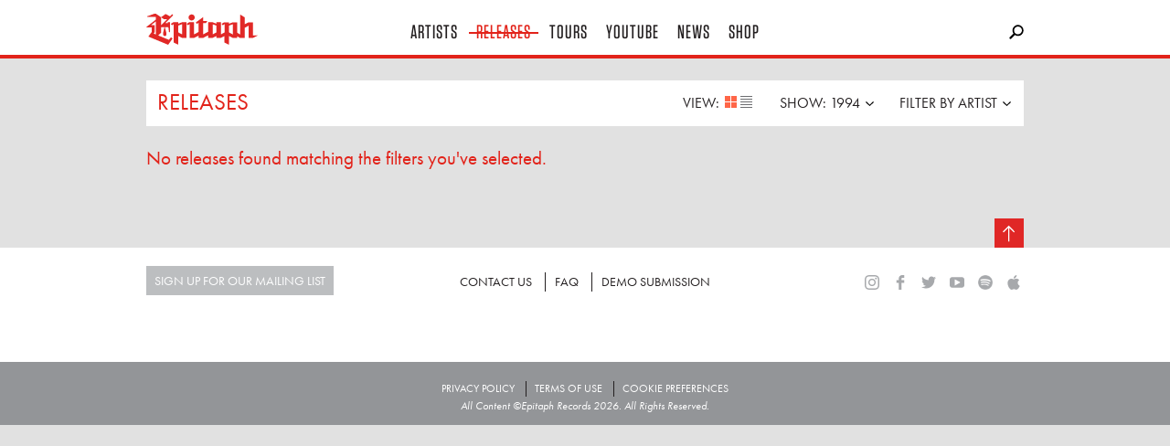

--- FILE ---
content_type: text/html; charset=utf-8
request_url: https://www.epitaph.com/releases?artist=132&when=1994
body_size: 8891
content:



<!DOCTYPE html>
<!--[if lt IE 7 ]> <html class="ie ie6 no-js" lang="en"> <![endif]-->
<!--[if IE 7 ]>    <html class="ie ie7 no-js" lang="en"> <![endif]-->
<!--[if IE 8 ]>    <html class="ie ie8 no-js" lang="en"> <![endif]-->
<!--[if IE 9 ]>    <html class="ie ie9 no-js" lang="en"> <![endif]-->
<!--[if gt IE 9]><!--><html class="no-js" lang="en"><!--<![endif]-->
  <head>
    <meta http-equiv="X-UA-Compatible" content="IE=edge">
    <meta charset="utf-8">
    <meta name="viewport" content="width=device-width,initial-scale=1.0,minimum-scale=1.0,maximum-scale=1.0,user-scalable=no">
    <title>Releases | Epitaph Records</title>
    <meta name="description" content="Full catalog of all Epitaph albums">
    <meta name="author" content="Epitaph Records">
    <meta name="google-site-verification" content="fZanh5dniF9nuBYo7e-8CcGTOFcgYVwk0IKePJgwgic">
    
    <meta property="fb:app_id" content="100512978669">
    <meta property="og:site_name" content="Epitaph Records">
    <meta property="og:type" content="article">
    <meta property="og:title" content="Releases">
    <meta property="og:description" content="Full catalog of all Epitaph albums">
    <meta property="og:url" content="/releases">
    
    <meta property="og:image" content="/static/images/logo-open-graph.a2d3543bb976.png"><!-- Recommended: 1200x630 -->
    

    
  
    <link rel="icon" href="/static/images/favicon.c7d5c2c10169.png">
    <link rel="shortcut icon" href="/static/images/favicon.c7d5c2c10169.png">
    <link rel="apple-touch-icon" href="/static/images/icon-60x60.f0d30c7fc093.png">
    <link rel="apple-touch-icon" sizes="76x76" href="/static/images/icon-76x76.55c907271231.png">
    <link rel="apple-touch-icon" sizes="120x120" href="/static/images/icon-120x120.530348a27a52.png">
    <link rel="apple-touch-icon" sizes="152x152" href="/static/images/icon-152x152.1673daf8fc85.png">

    <script type="text/javascript" src="//use.typekit.net/ebw7gwc.js"></script>
    <script type="text/javascript">try{Typekit.load();}catch(e){}</script>
    
    <link rel="stylesheet" type="text/css" href="//cloud.typography.com/7292272/6958612/css/fonts.css" />
    
    <link rel="stylesheet" href="/static/build/epitaph.b54e0a65ea8b.css">

    <!-- <script src="/static/build/modernizr.d5ecffd16a79.js"></script> -->
    <!--[if IE]>
        <script src="https://polyfill.io/v3/polyfill.min.js"></script>
    <!-->

    <script type="text/javascript">
      window.epitaphProxyData = {
        'STATIC_URL': '/static/',
        'ALGOLIA_API_KEY_SEARCH': '9f53f04364a8557394c126dbec6a516f',
        'ALGOLIA_APPLICATION_ID': '7PVRRTFUCV',
        'urls': {
          'apiMailingList': "/api/v1/epitaph/mailing-list/"
        }
      };

    </script>

    <!-- SET DEFAULT GOOGLE CONSENT TO DENY -->
    <script>
      window.dataLayer = window.dataLayer ||[];
      function gtag(){dataLayer.push(arguments);}
      gtag('consent','default',{'ad_storage':'denied', 'analytics_storage':'denied', 'ad_user_data':'denied', 'ad_personalization':'denied', 'personalization_storage':'denied',
        'functionality_storage':'granted', 'security_storage':'granted', 'wait_for_update': 500
      });
      gtag("set", "ads_data_redaction", true);
    </script>

    <!-- Osano Consent Tracking -->
    <script src="https://cmp.osano.com/169srqSz9NIkICa0/f9f5fa77-36f7-45a9-a367-2732ef00fbae/osano.js"></script>

    <!-- Google Tag Manager -->
    <script>(function(w,d,s,l,i){w[l]=w[l]||[];w[l].push({'gtm.start':
    new Date().getTime(),event:'gtm.js'});var f=d.getElementsByTagName(s)[0],
    j=d.createElement(s),dl=l!='dataLayer'?'&l='+l:'';j.async=true;j.src=
    'https://www.googletagmanager.com/gtm.js?id='+i+dl;f.parentNode.insertBefore(j,f);
    })(window,document,'script','dataLayer','GTM-NLP3R5G');</script>
    <!-- End Google Tag Manager -->
    
  </head>
  <body class="page-releases">
    <div class="header js-sticky-header">
      <div class="_header-wrapper">
        <div class="_header-content">
          <a href="/" class="_logo"><span>Epitaph</span></a>

          <div class="nav -desktop">
            <a href="/artists" class="_item -artists">&nbsp;&nbsp;Artists&nbsp;&nbsp;</a>
            <a href="/releases" class="_item -releases">&nbsp;&nbsp;Releases&nbsp;&nbsp;</a>
            <a href="/tours" class="_item -tours">&nbsp;&nbsp;Tours&nbsp;&nbsp;</a>
            <a href="https://www.youtube.com/epitaph" target="_blank" class="_item -youtube">&nbsp;&nbsp;YouTube&nbsp;&nbsp;</a>
            <a href="/news" class="_item -news">&nbsp;&nbsp;News&nbsp;&nbsp;</a>
            <a href="https://epitaph.ffm.to/store" target="_blank" class="_item -store">&nbsp;&nbsp;Shop&nbsp;&nbsp;</a>
          </div>

          <div class="search elder js-search-input">
            <form action="/search/" method="get">
              <input type="submit" value="">
              <input type="text" name="q" id="epitaph-search" class="_input">
            </form>
          </div>

          <div id="searchBox" class="algolia-search"></div>

          <div class="mobile-top-ui">
            <a href="" class="hamburger js-toggle-mobile-nav">Hamburger</a>
          </div>
        </div>
      </div>

      <div class="drawer -artist-submenu">
        <div class="_drawer-content">
          <div class="container">
            <ul class="_col">

  <li class="_item"><a href="/artists/a-day-to-remember">A Day To Remember</a></li>

  <li class="_item"><a href="/artists/adult-mom">Adult Mom</a></li>

  <li class="_item"><a href="/artists/alkaline-trio">Alkaline Trio</a></li>

  <li class="_item"><a href="/artists/architects">Architects</a></li>

  <li class="_item"><a href="/artists/bad-religion">Bad Religion</a></li>

  <li class="_item"><a href="/artists/bad-suns">Bad Suns</a></li>

  <li class="_item"><a href="/artists/bring-me-the-horizon">Bring Me The Horizon</a></li>

  <li class="_item"><a href="/artists/Converge">Converge</a></li>

  <li class="_item"><a href="/artists/death-lens">Death Lens</a></li>

  <li class="_item"><a href="/artists/descendents">Descendents</a></li>

  <li class="_item"><a href="/artists/dolo-tonight">Dolo Tonight</a></li>

  <li class="_item"><a href="/artists/doom-regulator">DOOM REGULATOR</a></li>

  <li class="_item"><a href="/artists/drain">DRAIN</a></li>

  <li class="_item"><a href="/artists/dropkick-murphys">Dropkick Murphys</a></li>

  <li class="_item"><a href="/artists/every-time-i-die">Every Time I Die</a></li>

  <li class="_item"><a href="/artists/fake-names">Fake Names</a></li>

</ul> 

<ul class="_col">

  <li class="_item"><a href="/artists/falling-in-reverse">Falling In Reverse</a></li>

  <li class="_item"><a href="/artists/grade-2">Grade 2</a></li>

  <li class="_item"><a href="/artists/greer">Greer</a></li>

  <li class="_item"><a href="/artists/guccihighwaters">guccihighwaters</a></li>

  <li class="_item"><a href="/artists/hunny">HUNNY</a></li>

  <li class="_item"><a href="/artists/jakobs-castle">Jakobs Castle</a></li>

  <li class="_item"><a href="/artists/joyce-manor">Joyce Manor</a></li>

  <li class="_item"><a href="/artists/la-dispute">La Dispute</a></li>

  <li class="_item"><a href="/artists/late-night-drive-home">late night drive home</a></li>

  <li class="_item"><a href="/artists/magnolia-park">Magnolia Park</a></li>

  <li class="_item"><a href="/artists/mamalarky">Mamalarky</a></li>

  <li class="_item"><a href="/artists/mannequin-pussy">Mannequin Pussy</a></li>

  <li class="_item"><a href="/artists/millencolin">Millencolin</a></li>

  <li class="_item"><a href="/artists/motion-city-soundtrack">Motion City Soundtrack</a></li>

  <li class="_item"><a href="/artists/nascar-aloe">Nascar Aloe</a></li>

  <li class="_item"><a href="/artists/nevertel">Nevertel</a></li>

</ul> 

<ul class="_col">

  <li class="_item"><a href="/artists/parkway-drive">Parkway Drive</a></li>

  <li class="_item"><a href="/artists/pennywise">Pennywise</a></li>

  <li class="_item"><a href="/artists/pianos-become-the-teeth">Pianos Become The Teeth</a></li>

  <li class="_item"><a href="/artists/pool-kids">Pool Kids</a></li>

  <li class="_item"><a href="/artists/poptropicaslutz">poptropicaslutz!</a></li>

  <li class="_item"><a href="/artists/propagandhi">Propagandhi</a></li>

  <li class="_item"><a href="/artists/quicksand">Quicksand</a></li>

  <li class="_item"><a href="/artists/rancid">Rancid</a></li>

  <li class="_item"><a href="/artists/rat-boy">RAT BOY</a></li>

  <li class="_item"><a href="/artists/refused">Refused</a></li>

  <li class="_item"><a href="/artists/remo-drive">Remo Drive</a></li>

  <li class="_item"><a href="/artists/roe-kapara">Roe Kapara</a></li>

  <li class="_item"><a href="/artists/royale-lynn">Royale Lynn</a></li>

  <li class="_item"><a href="/artists/sleep-theory">Sleep Theory</a></li>

  <li class="_item"><a href="/artists/social-distortion">Social Distortion</a></li>

  <li class="_item"><a href="/artists/soul-glo">Soul Glo</a></li>

</ul> 

<ul class="_col">

  <li class="_item"><a href="/artists/split-chain">Split Chain</a></li>

  <li class="_item"><a href="/artists/teenage-wrist">Teenage Wrist</a></li>

  <li class="_item"><a href="/artists/the-blood-brothers">The Blood Brothers</a></li>

  <li class="_item"><a href="/artists/the-bobby-lees">The Bobby Lees</a></li>

  <li class="_item"><a href="/artists/the-calamatix">The Calamatix</a></li>

  <li class="_item"><a href="/artists/the-casualties">The Casualties</a></li>

  <li class="_item"><a href="/artists/the-ghost-inside">The Ghost Inside</a></li>

  <li class="_item"><a href="/artists/the-interrupters">The Interrupters</a></li>

  <li class="_item"><a href="/artists/the-lawrence-arms">The Lawrence Arms</a></li>

  <li class="_item"><a href="/artists/the-linda-lindas">The Linda Lindas</a></li>

  <li class="_item"><a href="/artists/the-menzingers">The Menzingers</a></li>

  <li class="_item"><a href="/artists/the-offspring">The Offspring</a></li>

  <li class="_item"><a href="/artists/the-world-is-a-beautiful-place-i-am-no-longer-afra">The World is a Beautiful Place &amp; I am No Longer Afraid to Die</a></li>

  <li class="_item"><a href="/artists/thrice">Thrice</a></li>

  <li class="_item"><a href="/artists/too-close-to-touch">Too Close To Touch</a></li>

  <li class="_item"><a href="/artists/the-weakerthans">The Weakerthans</a></li>

  <li class="_item"><a href="/artists" class="all-button">See All Artists</a></li> 
</ul> 
          </div>
        </div>
      </div>

      <div class="drawer -search" id="quick-search-container">
        <div class="_drawer-content">
          <div id="quick-search-results" class="container">
          
            <div class="_col">
              <h6 class="_header">News</h6>
              <div class="news-quick-results"></div>
            </div>

            <div class="_col">
              <h6 class="_header">Videos</h6>
              <div class="video-quick-results"></div>
            </div>

            <div class="_col">
              <h6 class="_header">Releases</h6>
              <div class="release-quick-results"></div>
            </div>

            <div class="_col">
              <h6 class="_header">Artists</h6>
              <div class="artist-quick-results"></div>
            </div>

            <div class="_col">
              <h6 class="_header">Top Hits</h6>
              <div class="topHits-quick-results"></div>
            </div>
          </div>
        </div>
        <div id="quick-search-stats" class="container">
        </div>        
      </div>

      <div class="drawer -search js-search-results"></div>
      <div class="searchstats -search js-search-stats"></div>
    </div>

    <div class="nav -mobile">
      <a href="/artists" class="_item -artists">&nbsp;&nbsp;Artists&nbsp;&nbsp;</a>
      <a href="/releases" class="_item -releases">&nbsp;&nbsp;Releases&nbsp;&nbsp;</a>
      <a href="/tours" class="_item -tours">&nbsp;&nbsp;Tours&nbsp;&nbsp;</a>
      <a href="https://www.youtube.com/epitaph" target="_blank" class="_item -youtube">&nbsp;&nbsp;YouTube&nbsp;&nbsp;</a>
      <a href="/news" class="_item -news">&nbsp;&nbsp;News&nbsp;&nbsp;</a>
      <a href="https://epitaph.ffm.to/store" target="_blank" class="_item -store">&nbsp;&nbsp;Shop&nbsp;&nbsp;</a>
    </div>

    

    
    <div class="layout-box-grid  layout-releases-grid">
      <header class="page-headline">
        <div class="_page-headline-inner">
          <h1 class="_page-head">Releases</h1>
          <div class="_menus">
            <menu class="_menu -view">
              <h3 class="_menu-header">View:</h3>
              <ul>
                <li><a href="/releases?view=grid" title="Grid" class="on"><span class="icon -grid">Grid</span></a></li>
                <li><a href="/releases?view=list" title="List"><span class="icon -list">List</span></a></li>
              </ul>
            </menu>

            <menu class="_menu -drop">
              <a href="#" class="_menu-header">Show: <span class="_menu-selection">1994</span> <span class="icon -pull-down"></span></a>
              <ul class="_menu-options _filter-list">
                
                <li><a href="/releases">All</a></li>
                
                <li><a href="/releases?artist=132&when=Upcoming">Upcoming</a></li>
                
                <li><a href="/releases?artist=132&when=New">New</a></li>
                
                <li><a href="/releases?artist=132&when=2026">2026</a></li>
                
                <li><a href="/releases?artist=132&when=2025">2025</a></li>
                
                <li><a href="/releases?artist=132&when=2024">2024</a></li>
                
                <li><a href="/releases?artist=132&when=2023">2023</a></li>
                
                <li><a href="/releases?artist=132&when=2022">2022</a></li>
                
                <li><a href="/releases?artist=132&when=2021">2021</a></li>
                
                <li><a href="/releases?artist=132&when=2020">2020</a></li>
                
                <li><a href="/releases?artist=132&when=2019">2019</a></li>
                
                <li><a href="/releases?artist=132&when=2018">2018</a></li>
                
                <li><a href="/releases?artist=132&when=2017">2017</a></li>
                
                <li><a href="/releases?artist=132&when=2016">2016</a></li>
                
                <li><a href="/releases?artist=132&when=2015">2015</a></li>
                
                <li><a href="/releases?artist=132&when=2014">2014</a></li>
                
                <li><a href="/releases?artist=132&when=2013">2013</a></li>
                
                <li><a href="/releases?artist=132&when=2012">2012</a></li>
                
                <li><a href="/releases?artist=132&when=2011">2011</a></li>
                
                <li><a href="/releases?artist=132&when=2010">2010</a></li>
                
                <li><a href="/releases?artist=132&when=2009">2009</a></li>
                
                <li><a href="/releases?artist=132&when=2008">2008</a></li>
                
                <li><a href="/releases?artist=132&when=2007">2007</a></li>
                
                <li><a href="/releases?artist=132&when=2006">2006</a></li>
                
                <li><a href="/releases?artist=132&when=2005">2005</a></li>
                
                <li><a href="/releases?artist=132&when=2004">2004</a></li>
                
                <li><a href="/releases?artist=132&when=2003">2003</a></li>
                
                <li><a href="/releases?artist=132&when=2002">2002</a></li>
                
                <li><a href="/releases?artist=132&when=2001">2001</a></li>
                
                <li><a href="/releases?artist=132&when=2000">2000</a></li>
                
                <li><a href="/releases?artist=132&when=1999">1999</a></li>
                
                <li><a href="/releases?artist=132&when=1998">1998</a></li>
                
                <li><a href="/releases?artist=132&when=1997">1997</a></li>
                
                <li><a href="/releases?artist=132&when=1996">1996</a></li>
                
                <li><a href="/releases?artist=132&when=1995">1995</a></li>
                
                <li><a href="/releases?artist=132&when=1994" class="-selected">1994</a></li>
                
                <li><a href="/releases?artist=132&when=1993">1993</a></li>
                
                <li><a href="/releases?artist=132&when=1992">1992</a></li>
                
                <li><a href="/releases?artist=132&when=1991">1991</a></li>
                
                <li><a href="/releases?artist=132&when=1989">1989</a></li>
                
                <li><a href="/releases?artist=132&when=1986">1986</a></li>
                
                <li><a href="/releases?artist=132&when=1985">1985</a></li>
                
                <li><a href="/releases?artist=132&when=1984">1984</a></li>
                
                <li><a href="/releases?artist=132&when=1983">1983</a></li>
                
                <li><a href="/releases?artist=132&when=1981">1981</a></li>
                
              </ul>
            </menu>

            

<menu class="_menu -drop -searchable js-artist-filter">
  <a href="#" class="_menu-header">Filter By Artist <span class="icon -pull-down"></span></a>
  <div class="_menu-options">
    <div class="_search"><input type="search" placeholder="Search"></div>
    
    <a href="/releases?when=1994" class="_clear-button"><i class="icon -delete"></i> Remove Filter</a>
    
    <ul class="_filter-list">
      
      
      <li><a href="/releases?artist=269&when=1994">A Day To Remember</a></li>
      
      
      
      <li><a href="/releases?artist=312&when=1994">Adult Mom</a></li>
      
      
      
      <li><a href="/releases?artist=211&when=1994">Alkaline Trio</a></li>
      
      
      
      <li><a href="/releases?artist=248&when=1994">Architects</a></li>
      
      
      
      <li><a href="/releases?artist=1&when=1994">Bad Religion</a></li>
      
      
      
      <li><a href="/releases?artist=291&when=1994">Bad Suns</a></li>
      
      
      
      <li><a href="/releases?artist=219&when=1994">Bring Me The Horizon</a></li>
      
      
      
      <li><a href="/releases?artist=148&when=1994">Converge</a></li>
      
      
      
      <li><a href="/releases?artist=405&when=1994">Death Lens</a></li>
      
      
      
      <li><a href="/releases?artist=260&when=1994">Desaparecidos</a></li>
      
      
      
      <li><a href="/releases?artist=360&when=1994">Dolo Tonight</a></li>
      
      
      
      <li><a href="/releases?artist=368&when=1994">DOOM REGULATOR</a></li>
      
      
      
      <li><a href="/releases?artist=354&when=1994">DRAIN</a></li>
      
      
      
      <li><a href="/releases?artist=25&when=1994">Dropkick Murphys</a></li>
      
      
      
      <li><a href="/releases?artist=181&when=1994">Escape The Fate</a></li>
      
      
      
      <li><a href="/releases?artist=226&when=1994">Every Time I Die</a></li>
      
      
      
      <li><a href="/releases?artist=305&when=1994">Fake Names</a></li>
      
      
      
      <li><a href="/releases?artist=212&when=1994">Falling In Reverse</a></li>
      
      
      
      <li><a href="/releases?artist=296&when=1994">Grade 2</a></li>
      
      
      
      <li><a href="/releases?artist=300&when=1994">Greer</a></li>
      
      
      
      <li><a href="/releases?artist=298&when=1994">guccihighwaters</a></li>
      
      
      
      <li><a href="/releases?artist=286&when=1994">HUNNY</a></li>
      
      
      
      <li><a href="/releases?artist=369&when=1994">Jakobs Castle</a></li>
      
      
      
      <li><a href="/releases?artist=37&when=1994">Joe Strummer And The Mescaleros</a></li>
      
      
      
      <li><a href="/releases?artist=133&when=1994">Joyce Manor</a></li>
      
      
      
      <li><a href="/releases?artist=289&when=1994">La Dispute</a></li>
      
      
      
      <li><a href="/releases?artist=406&when=1994">late night drive home</a></li>
      
      
      
      <li><a href="/releases?artist=356&when=1994">Magnolia Park</a></li>
      
      
      
      <li><a href="/releases?artist=411&when=1994">Mamalarky</a></li>
      
      
      
      <li><a href="/releases?artist=292&when=1994">Mannequin Pussy</a></li>
      
      
      
      <li><a href="/releases?artist=128&when=1994">Matchbook Romance</a></li>
      
      
      
      <li><a href="/releases?artist=48&when=1994">Millencolin</a></li>
      
      
      
      <li><a href="/releases?artist=132&when=1994" class="-selected">Motion City Soundtrack</a></li>
      
      
      
      <li><a href="/releases?artist=299&when=1994">Nascar Aloe</a></li>
      
      
      
      <li><a href="/releases?artist=408&when=1994">Nevertel</a></li>
      
      
      
      <li><a href="/releases?artist=207&when=1994">Operation Ivy</a></li>
      
      
      
      <li><a href="/releases?artist=191&when=1994">Parkway Drive</a></li>
      
      
      
      <li><a href="/releases?artist=57&when=1994">Pennywise</a></li>
      
      
      
      <li><a href="/releases?artist=252&when=1994">Pianos Become The Teeth</a></li>
      
      
      
      <li><a href="/releases?artist=413&when=1994">Pool Kids</a></li>
      
      
      
      <li><a href="/releases?artist=358&when=1994">poptropicaslutz!</a></li>
      
      
      
      <li><a href="/releases?artist=240&when=1994">Propagandhi</a></li>
      
      
      
      <li><a href="/releases?artist=279&when=1994">Quicksand</a></li>
      
      
      
      <li><a href="/releases?artist=63&when=1994">Rancid</a></li>
      
      
      
      <li><a href="/releases?artist=290&when=1994">RAT BOY</a></li>
      
      
      
      <li><a href="/releases?artist=66&when=1994">Refused</a></li>
      
      
      
      <li><a href="/releases?artist=282&when=1994">Remo Drive</a></li>
      
      
      
      <li><a href="/releases?artist=367&when=1994">Roe Kapara</a></li>
      
      
      
      <li><a href="/releases?artist=407&when=1994">Royale Lynn</a></li>
      
      
      
      <li><a href="/releases?artist=371&when=1994">Sleep Theory</a></li>
      
      
      
      <li><a href="/releases?artist=237&when=1994">Social Distortion</a></li>
      
      
      
      <li><a href="/releases?artist=350&when=1994">Soul Glo</a></li>
      
      
      
      <li><a href="/releases?artist=410&when=1994">Split Chain</a></li>
      
      
      
      <li><a href="/releases?artist=280&when=1994">Teenage Wrist</a></li>
      
      
      
      <li><a href="/releases?artist=233&when=1994">The Blood Brothers</a></li>
      
      
      
      <li><a href="/releases?artist=414&when=1994">The Bobby Lees</a></li>
      
      
      
      <li><a href="/releases?artist=409&when=1994">The Calamatix</a></li>
      
      
      
      <li><a href="/releases?artist=415&when=1994">The Casualties</a></li>
      
      
      
      <li><a href="/releases?artist=264&when=1994">The Garden</a></li>
      
      
      
      <li><a href="/releases?artist=227&when=1994">The Ghost Inside</a></li>
      
      
      
      <li><a href="/releases?artist=284&when=1994">The Interrupters</a></li>
      
      
      
      <li><a href="/releases?artist=247&when=1994">The Lawrence Arms</a></li>
      
      
      
      <li><a href="/releases?artist=349&when=1994">The Linda Lindas</a></li>
      
      
      
      <li><a href="/releases?artist=213&when=1994">The Menzingers</a></li>
      
      
      
      <li><a href="/releases?artist=262&when=1994">The World is a Beautiful Place &amp; I am No Longer Afraid to Die</a></li>
      
      
      
      <li><a href="/releases?artist=285&when=1994">Thrice</a></li>
      
      
      
      <li><a href="/releases?artist=256&when=1994">Too Close To Touch</a></li>
      
      
      
      <li><a href="/releases?artist=119&when=1994">Transplants</a></li>
      
      
      
      <li><a href="/releases?artist=138&when=1994">The Weakerthans</a></li>
      
      
      
      <li><a href="/releases?artist=239&when=1994">Weezer</a></li>
      
      
    </ul>
  </div>
</menu>

          </div>
        </div>
      </header>

      
        <h3 class="empty-head">No releases found matching the filters you've selected.</h3>
        
      

      
    </div>

 
    <div class="footer">
      <div class="_footer-content">
        <a href="#top" class="_back-to-top"></a>

        <ul class="_links">
          <li><a href="/contact">Contact Us</a></li>
          <li><a href="/contact/faq">FAQ</a></li>
          <li><a href="/contact/demo-submission">Demo Submission</a></li>
        </ul>

        <div class="_social">
          <a href="http://instagram.com/epitaphrecords" target="_blank"><span class="icon -instagram">Instagram</span></a>
          <a href="https://www.facebook.com/epitaphrecords" target="_blank"><span class="icon -facebook">Facebook</span></a>
          <a href="https://twitter.com/epitaphrecords" target="_blank"><span class="icon -twitter">Twitter</span></a>
          <a href="https://www.youtube.com/epitaph" target="_blank"><span class="icon -youtube">YouTube</span></a>
          <a href="https://open.spotify.com/user/epitaphrecords" target="_blank"><span class="icon -spotify">Spotify</span></a>
          <a href="https://music.apple.com/us/label/1543976364" target="_blank"><span class="icon -apple">Apple</span></a>
        </div>

        <div class="_mailing-list">
          <a href="#mailing-list" class="_mailing-list-button">Sign Up for Our Mailing List</a>
        </div>

        <div id="mailing-list" class="mailing-list-wrapper">
          <div class="mailing-list-form">
            <header class="_header">
              
              <h3>Mailing List <a href="#mailing-list" data-route="" class="_button -close"><span class="icon -delete -grey"></span></a></h3>
              
            </header>
          <div>
            <form class="js-cm-form standard-form" id="subForm" action="https://www.createsend.com/t/subscribeerror?description=" method="post"
              data-id="92D4C54F0FEC16E5ADC2B1904DE9ED1A5033C403286F076D5BCBCC842DEF11498FE2558FC40A0412A0C362E7678CDAC4F5CC943F626913683876A7EFBA7FB561">
              <div class="_field-group">
                <div class="_form-input"><label>Full Name *</label><input type="text" aria-label="Name" id="fieldName" maxlength="200" name="cm-name" required=""></div>
                <div class="_form-input"><label>Email *</label><input autocomplete="Email" aria-label="Email" class="js-cm-email-input qa-input-email"
                    id="fieldEmail" maxlength="200" name="cm-nhihud-nhihud" required="" type="email"></div>
                <div class="_form-input"><label>Postal Code *</label><input type="text" aria-label="Postal Code" id="fielduyelj" maxlength="200" name="cm-f-uyelj"
                    required=""></div>
              </div>
              <div class="_field-group">
                <div class="_form-input"><label>Country *</label><span><select aria-label="Country" id="fieldftjdyt" name="cm-fo-ftjdyt" required=""
                      value="">
                      <option value="3565734">United States of America</option>
                      <option value="3565497">Afghanistan</option>
                      <option value="3565498">Albania</option>
                      <option value="3565499">Algeria</option>
                      <option value="3565500">American Samoa</option>
                      <option value="3565501">Andorra</option>
                      <option value="3565502">Angola</option>
                      <option value="3565503">Anguilla</option>
                      <option value="3565504">Antigua &amp; Barbuda</option>
                      <option value="3565505">Argentina</option>
                      <option value="3565506">Armenia</option>
                      <option value="3565507">Aruba</option>
                      <option value="3565508">Australia</option>
                      <option value="3565509">Austria</option>
                      <option value="3565510">Azerbaijan</option>
                      <option value="3565511">Azores</option>
                      <option value="3565512">Bahamas</option>
                      <option value="3565513">Bahrain</option>
                      <option value="3565514">Bangladesh</option>
                      <option value="3565515">Barbados</option>
                      <option value="3565516">Belarus</option>
                      <option value="3565517">Belgium</option>
                      <option value="3565518">Belize</option>
                      <option value="3565519">Benin</option>
                      <option value="3565520">Bermuda</option>
                      <option value="3565521">Bhutan</option>
                      <option value="3565522">Bolivia</option>
                      <option value="3565523">Bonaire</option>
                      <option value="3565524">Bosnia &amp; Herzegovina</option>
                      <option value="3565525">Botswana</option>
                      <option value="3565526">Brazil</option>
                      <option value="3565527">British Indian Ocean Ter</option>
                      <option value="3565528">Brunei</option>
                      <option value="3565529">Bulgaria</option>
                      <option value="3565530">Burkina Faso</option>
                      <option value="3565531">Burundi</option>
                      <option value="3565532">Cambodia</option>
                      <option value="3565533">Cameroon</option>
                      <option value="3565534">Canada</option>
                      <option value="3565535">Canary Islands</option>
                      <option value="3565536">Cape Verde</option>
                      <option value="3565537">Cayman Islands</option>
                      <option value="3565538">Central African Republic</option>
                      <option value="3565539">Chad</option>
                      <option value="3565540">Channel Islands</option>
                      <option value="3565541">Chile</option>
                      <option value="3565542">China</option>
                      <option value="3565543">Christmas Island</option>
                      <option value="3565544">Cocos Island</option>
                      <option value="3565545">Colombia</option>
                      <option value="3565546">Comoros</option>
                      <option value="3565547">Congo</option>
                      <option value="3565548">Congo Democratic Rep</option>
                      <option value="3565549">Cook Islands</option>
                      <option value="3565550">Costa Rica</option>
                      <option value="3565551">Cote D'Ivoire</option>
                      <option value="3565552">Croatia</option>
                      <option value="3565553">Cuba</option>
                      <option value="3565554">Curacao</option>
                      <option value="3565555">Cyprus</option>
                      <option value="3565556">Czech Republic</option>
                      <option value="3565557">Denmark</option>
                      <option value="3565558">Djibouti</option>
                      <option value="3565559">Dominica</option>
                      <option value="3565560">Dominican Republic</option>
                      <option value="3565561">East Timor</option>
                      <option value="3565562">Ecuador</option>
                      <option value="3565563">Egypt</option>
                      <option value="3565564">El Salvador</option>
                      <option value="3565565">Equatorial Guinea</option>
                      <option value="3565566">Eritrea</option>
                      <option value="3565567">Estonia</option>
                      <option value="3565568">Ethiopia</option>
                      <option value="3565569">Falkland Islands</option>
                      <option value="3565570">Faroe Islands</option>
                      <option value="3565571">Fiji</option>
                      <option value="3565572">Finland</option>
                      <option value="3565573">France</option>
                      <option value="3565574">French Guiana</option>
                      <option value="3565575">French Polynesia</option>
                      <option value="3565576">French Southern Ter</option>
                      <option value="3565577">Gabon</option>
                      <option value="3565578">Gambia</option>
                      <option value="3565579">Georgia</option>
                      <option value="3565580">Germany</option>
                      <option value="3565581">Ghana</option>
                      <option value="3565582">Gibraltar</option>
                      <option value="3565583">Great Britain</option>
                      <option value="3565584">Greece</option>
                      <option value="3565585">Greenland</option>
                      <option value="3565586">Grenada</option>
                      <option value="3565587">Guadeloupe</option>
                      <option value="3565588">Guam</option>
                      <option value="3565589">Guatemala</option>
                      <option value="3565590">Guernsey</option>
                      <option value="3565591">Guinea</option>
                      <option value="3565592">Guinea-Bissau</option>
                      <option value="3565593">Guyana</option>
                      <option value="3565594">Haiti</option>
                      <option value="3565595">Honduras</option>
                      <option value="3565596">Hong Kong</option>
                      <option value="3565597">Hungary</option>
                      <option value="3565598">Iceland</option>
                      <option value="3565599">India</option>
                      <option value="3565600">Indonesia</option>
                      <option value="3565601">Iran</option>
                      <option value="3565602">Iraq</option>
                      <option value="3565603">Ireland</option>
                      <option value="3565604">Isle of Man</option>
                      <option value="3565605">Israel</option>
                      <option value="3565606">Italy</option>
                      <option value="3565607">Jamaica</option>
                      <option value="3565608">Japan</option>
                      <option value="3565609">Jersey</option>
                      <option value="3565610">Jordan</option>
                      <option value="3565611">Kazakhstan</option>
                      <option value="3565612">Kenya</option>
                      <option value="3565613">Kiribati</option>
                      <option value="3565614">Korea North</option>
                      <option value="3565615">Korea South</option>
                      <option value="3565616">Kuwait</option>
                      <option value="3565617">Kyrgyzstan</option>
                      <option value="3565618">Laos</option>
                      <option value="3565619">Latvia</option>
                      <option value="3565620">Lebanon</option>
                      <option value="3565621">Lesotho</option>
                      <option value="3565622">Liberia</option>
                      <option value="3565623">Libya</option>
                      <option value="3565624">Liechtenstein</option>
                      <option value="3565625">Lithuania</option>
                      <option value="3565626">Luxembourg</option>
                      <option value="3565627">Macau</option>
                      <option value="3565628">Macedonia</option>
                      <option value="3565629">Madagascar</option>
                      <option value="3565630">Malawi</option>
                      <option value="3565631">Malaysia</option>
                      <option value="3565632">Maldives</option>
                      <option value="3565633">Mali</option>
                      <option value="3565634">Malta</option>
                      <option value="3565635">Marshall Islands</option>
                      <option value="3565636">Martinique</option>
                      <option value="3565637">Mauritania</option>
                      <option value="3565638">Mauritius</option>
                      <option value="3565639">Mayotte</option>
                      <option value="3565640">Mexico</option>
                      <option value="3565641">Midway Islands</option>
                      <option value="3565642">Moldova</option>
                      <option value="3565643">Monaco</option>
                      <option value="3565644">Mongolia</option>
                      <option value="3565645">Montenegro</option>
                      <option value="3565646">Montserrat</option>
                      <option value="3565647">Morocco</option>
                      <option value="3565648">Mozambique</option>
                      <option value="3565649">Myanmar</option>
                      <option value="3565650">Namibia</option>
                      <option value="3565651">Nauru</option>
                      <option value="3565652">Nepal</option>
                      <option value="3565653">Netherland Antilles</option>
                      <option value="3565654">Netherlands</option>
                      <option value="3565655">Nevis</option>
                      <option value="3565656">New Caledonia</option>
                      <option value="3565657">New Zealand</option>
                      <option value="3565658">Nicaragua</option>
                      <option value="3565659">Niger</option>
                      <option value="3565660">Nigeria</option>
                      <option value="3565661">Niue</option>
                      <option value="3565662">Norfolk Island</option>
                      <option value="3565663">Norway</option>
                      <option value="3565664">Oman</option>
                      <option value="3565665">Pakistan</option>
                      <option value="3565666">Palau Island</option>
                      <option value="3565667">Palestine</option>
                      <option value="3565668">Panama</option>
                      <option value="3565669">Papua New Guinea</option>
                      <option value="3565670">Paraguay</option>
                      <option value="3565671">Peru</option>
                      <option value="3565672">Philippines</option>
                      <option value="3565673">Pitcairn Island</option>
                      <option value="3565674">Poland</option>
                      <option value="3565675">Portugal</option>
                      <option value="3565676">Puerto Rico</option>
                      <option value="3565677">Qatar</option>
                      <option value="3565678">Reunion</option>
                      <option value="3565679">Romania</option>
                      <option value="3565680">Russia</option>
                      <option value="3565681">Rwanda</option>
                      <option value="3565682">Saipan</option>
                      <option value="3565683">Samoa</option>
                      <option value="3565684">Samoa American</option>
                      <option value="3565685">San Marino</option>
                      <option value="3565686">Sao Tome &amp; Principe</option>
                      <option value="3565687">Saudi Arabia</option>
                      <option value="3565688">Senegal</option>
                      <option value="3565689">Serbia</option>
                      <option value="3565690">Serbia &amp; Montenegro</option>
                      <option value="3565691">Seychelles</option>
                      <option value="3565692">Sierra Leone</option>
                      <option value="3565693">Singapore</option>
                      <option value="3565694">Slovakia</option>
                      <option value="3565695">Slovenia</option>
                      <option value="3565696">Solomon Islands</option>
                      <option value="3565697">Somalia</option>
                      <option value="3565698">South Africa</option>
                      <option value="3565699">South Sudan</option>
                      <option value="3565700">Spain</option>
                      <option value="3565701">Sri Lanka</option>
                      <option value="3565702">St Barthelemy</option>
                      <option value="3565703">St Eustatius</option>
                      <option value="3565704">St Helena</option>
                      <option value="3565705">St Kitts-Nevis</option>
                      <option value="3565706">St Lucia</option>
                      <option value="3565707">St Maarten</option>
                      <option value="3565708">St Pierre &amp; Miquelon</option>
                      <option value="3565709">St Vincent &amp; Grenadines</option>
                      <option value="3565710">Sudan</option>
                      <option value="3565711">Suriname</option>
                      <option value="3565712">Swaziland</option>
                      <option value="3565713">Sweden</option>
                      <option value="3565714">Switzerland</option>
                      <option value="3565715">Syria</option>
                      <option value="3565716">Tahiti</option>
                      <option value="3565717">Taiwan</option>
                      <option value="3565718">Tajikistan</option>
                      <option value="3565719">Tanzania</option>
                      <option value="3565720">Thailand</option>
                      <option value="3565721">Togo</option>
                      <option value="3565722">Tokelau</option>
                      <option value="3565723">Tonga</option>
                      <option value="3565724">Trinidad &amp; Tobago</option>
                      <option value="3565725">Tunisia</option>
                      <option value="3565726">Turkey</option>
                      <option value="3565727">Turkmenistan</option>
                      <option value="3565728">Turks &amp; Caicos Is</option>
                      <option value="3565729">Tuvalu</option>
                      <option value="3565730">Uganda</option>
                      <option value="3565731">Ukraine</option>
                      <option value="3565732">United Arab Emirates</option>
                      <option value="3565733">United Kingdom</option>
                      <option value="3565735">Uruguay</option>
                      <option value="3565736">Uzbekistan</option>
                      <option value="3565737">Vanuatu</option>
                      <option value="3565738">Vatican City State</option>
                      <option value="3565739">Venezuela</option>
                      <option value="3565740">Vietnam</option>
                      <option value="3565741">Virgin Islands (Brit)</option>
                      <option value="3565742">Virgin Islands (USA)</option>
                      <option value="3565743">Wake Island</option>
                      <option value="3565744">Wallis &amp; Futana Is</option>
                      <option value="3565745">Yemen</option>
                      <option value="3565746">Zambia</option>
                      <option value="3565747">Zimbabwe</option>
                    </select></span></div>
                <div class="_form-input"><label>Phone </label><input type="text" aria-label="Phone" id="fieldjuiuklt" maxlength="200" name="cm-f-juiuklt"></div>
                <div class="_form-input -hidden" hidden><label>Source - Epitaph Records Website </label><input aria-label="Source - Epitaph Records Website"
                    id="fieldftjdlh" maxlength="200" value="Epitaph Records Website" name="cm-f-ftjdlh"></div>
                <div>
                  <div>
                    <div class="_form-input">
                      <div class="_input-checkbox"><input aria-required="" id="cm-privacy-consent" name="cm-privacy-consent" required=""
                          type="checkbox" required><label for="cm-privacy-consent">Sign up to receive email updates and offers from Epitaph
                          Records</label></div><input id="cm-privacy-consent-hidden" name="cm-privacy-consent-hidden"
                        type="hidden" value="true">
                    </div>
                    <div class="_form-input">
                      <div class="_input-checkbox"><input id="cm-privacy-email" name="cm-privacy-email" type="checkbox"><label for="cm-privacy-email">I
                          give my consent for my email activity to be tracked</label></div><input id="cm-privacy-email-hidden"
                        name="cm-privacy-email-hidden" type="hidden" value="true">
                    </div>
                  </div>
                </div>
                <div class="_form-submit">
                  <input type="submit" value="Sign Up">
                  <small class="_help">&#042; Denotes required fields</small>
                </div>                
              </div>  



            </form>
          </div>
          <script type="text/javascript" src="https://js.createsend1.com/javascript/copypastesubscribeformlogic.js"></script>
          </div>
        </div>
      </div>

      <div class="_copyright">
        <ul class="_links _legal">
          <li><a target=_blank href="/contact/privacy-policy">Privacy Policy</a></li>
          <li><a target=_blank href="https://www.privacy.epitaph.com/terms">Terms Of Use</a></li>
          <li><a href="#" onclick="Osano.cm.showDrawer('osano-cm-dom-info-dialog-open')">Cookie Preferences</a></li>
        </ul>
        <p>All Content &copy;Epitaph Records 2026. All Rights Reserved.</p>
      </div>
    </div>

    
    <script
    src="https://js.sentry-cdn.com/f61763852f46493b92a5721618c56b75.min.js"
    crossorigin="anonymous"
    ></script>
    <script src="https://cdn.jsdelivr.net/npm/algoliasearch@4.5.1/dist/algoliasearch-lite.umd.js" integrity="sha256-EXPXz4W6pQgfYY3yTpnDa3OH8/EPn16ciVsPQ/ypsjk=" crossorigin="anonymous"></script>
    <script src="https://cdn.jsdelivr.net/npm/instantsearch.js@4.8.3/dist/instantsearch.production.min.js" integrity="sha256-LAGhRRdtVoD6RLo2qDQsU2mp+XVSciKRC8XPOBWmofM=" crossorigin="anonymous"></script>
        
    
    <script src="/static/build/epitaph.build.c70505b3591a.js"></script>
    

    

    

    

    <script type="application/ld+json">
    
    
    {
      "@context": "http://schema.org",
      "@type": "WebSite",
      "url": "https://epitaph.com/",
      "potentialAction": {
        "@type": "SearchAction",
        "target": "https://epitaph.com/search/?query={search_term_string}",
        "query-input": "required name=search_term_string"
      }
    }
    </script>

    <!-- Facebook -->
    <div id="fb-root"></div>
    <script>(function(d, s, id) {
      var js, fjs = d.getElementsByTagName(s)[0];
      if (d.getElementById(id)) return;
      js = d.createElement(s); js.id = id;
      js.src = "//connect.facebook.net/en_US/sdk.js#xfbml=1&appId=100512978669&version=v2.0";
      fjs.parentNode.insertBefore(js, fjs);
    }(document, 'script', 'facebook-jssdk'));</script>

    <!-- Google Tag Manager (noscript) -->
    <noscript><iframe src="https://www.googletagmanager.com/ns.html?id=GTM-NLP3R5G"
    height="0" width="0" style="display:none;visibility:hidden"></iframe></noscript>
    <!-- End Google Tag Manager (noscript) -->
  
  </body>
</html>
